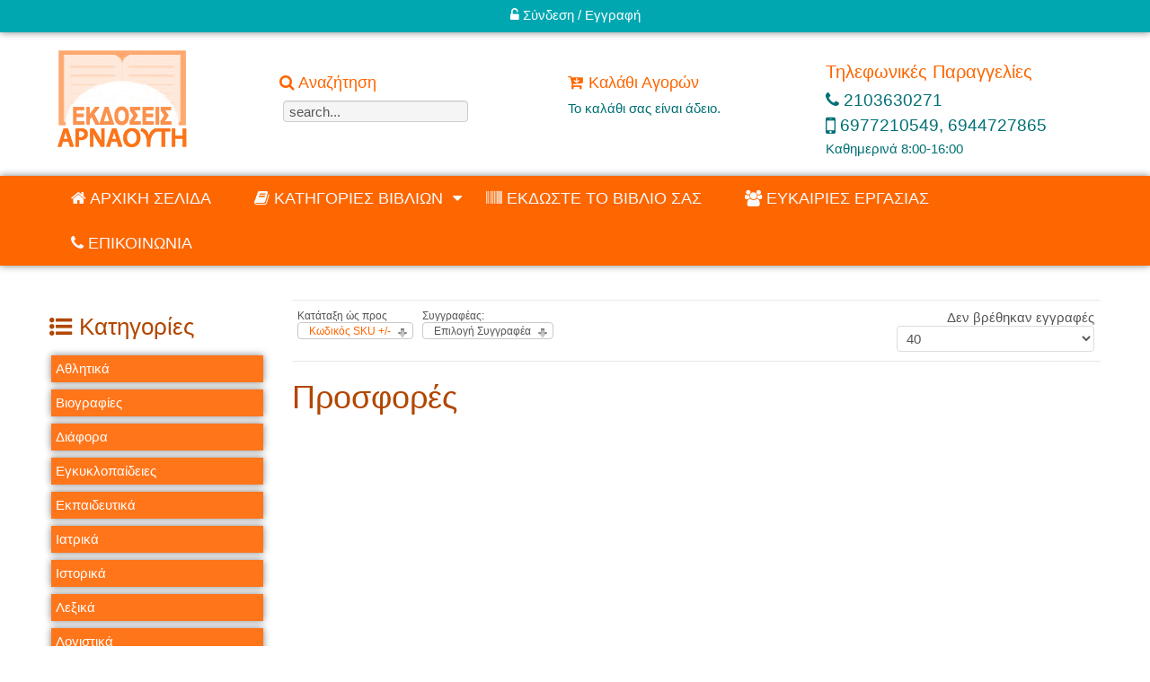

--- FILE ---
content_type: text/html; charset=utf-8
request_url: https://www.ekdoseis-arnaoutis.gr/prosfores
body_size: 7456
content:
<!DOCTYPE html>
<html xml:lang="el-gr" lang="el-gr"  dir="ltr" class="bootstrap2 itemid-188 com_virtuemart view-category top_menu_flexible">
<head>
  <base href="https://www.ekdoseis-arnaoutis.gr/prosfores" />
  <meta http-equiv="content-type" content="text/html; charset=utf-8" />
  <meta name="keywords" content="Βιβλιοπωλείο, Ηλεκτρονικό Βιβλιοπωλείο, Εκδόσεις, Εκτυπώσεις, Βιβλιοδεσίες, Γραφικές Τέχνες" />
  <meta name="title" content="Προσφορές" />
  <meta name="viewport" content="width=device-width, initial-scale=1.0, maximum-scale=1.0, user-scalable=no" />
  <meta name="description" content="Εκδόσεις Αρναούτης - Ηλεκτρονικό Βιβλιοπωλείο" />
  <title>Προσφορές</title>
  <link href="/prosfores/manufacturer/" rel="canonical" />
  <link href="/templates/eximium/favicon.ico" rel="shortcut icon" type="image/vnd.microsoft.icon" />
  <link rel="stylesheet" href="/components/com_virtuemart/assets/css/vm-ltr-common.css?vmver=8847" type="text/css" />
  <link rel="stylesheet" href="/components/com_virtuemart/assets/css/vm-ltr-site.css?vmver=8847" type="text/css" />
  <link rel="stylesheet" href="/components/com_virtuemart/assets/css/vm-ltr-reviews.css?vmver=8847" type="text/css" />
  <link rel="stylesheet" href="/plugins/system/yjsg/assets/css/font-awesome.min.css" type="text/css" />
  <link rel="stylesheet" href="/templates/eximium/css_compiled/bootstrap-blue.css" type="text/css" />
  <link rel="stylesheet" href="/plugins/system/yjsg/assets/css/template.css" type="text/css" />
  <link rel="stylesheet" href="/plugins/system/yjsg/assets/css/yjsgmenus.css" type="text/css" />
  <link rel="stylesheet" href="/templates/eximium/css/layout.css" type="text/css" />
  <link rel="stylesheet" href="/templates/eximium/css/blue.css" type="text/css" />
  <link rel="stylesheet" href="/plugins/system/yjsg/assets/css/yjresponsive.css" type="text/css" />
  <link rel="stylesheet" href="/templates/eximium/css/custom_responsive.css" type="text/css" />
  <link rel="stylesheet" href="/templates/eximium/css/fontfacekits/Roboto Condensed/stylesheet.css" type="text/css" />
  <link rel="stylesheet" href="/templates/eximium/css/custom.css" type="text/css" />
  <style type="text/css">
ul.yjsgmenu div.ulholder ul.group_133{width:1170px}body{font-size:14px;}#logo,#logoholder{width:161px;height:112px;}.yjsgsitew{width:1200px;}#midblock{width:77.5%;}#leftblock{width:22.5%;}{width:22.5%;}#logo{background: url(https://www.ekdoseis-arnaoutis.gr/images/logo3.jpg)  no-repeat 0px 0px; !important;}ul.yjsgmenu div.ulholder ul{width:220px;}ul.yjsgmenu ul div.ulholder{left:100%;}ul.yjsgmenu ul.level1,ul.yjsgmenu.megadropline ul.level2{margin-top:0px;}ul.yjsgmenu ul ul {margin-left:0px;}
.yjsgrtl ul.yjsgmenu ul ul {margin-right:0px;}a,.highlight,[class*='facolor'].fa:before,#features-tabs .yjsgShortcodeTabs li.active a,.eximium-list li a:hover,.yjsgmenu li a:hover{color:#fe6600;}.yjsg1,.eximium-intro .fa-border,#features-tabs .yjsgShortcodeTabs li a,[class*='yjsg-button-color']{background:#fe6600;}::selection{background:#fe6600;}::-moz-selection{background:#fe6600;}.eximium-intro .fa-border:after{border-color:#fe6600 transparent;}#features-tabs .yjsgShortcodeTabs{border-color:#fe6600;}a:focus,a:hover,.yjsg1 a:hover{color:#b24700;}[class*='yjsg-button-color']:hover{background:#cb5200;}[class*='yjsg-button-color']{background:#fe6600;}[class*='yjsg-button-color']:hover{background:#e55c00;}#typosticky.yjsg-sticky.fixed{max-width:1200px;margin:0 auto;padding:15px;}.yjsg-sub-heading,.yjsg-sticky-menu a.active-scroll,[data-sticky-block] a.active-scroll:before{border-color:#fe6600;}[class*='facolor'].fa:before{color:#fe6600;}#top1.yjsgxhtml{width:100.00%;}#header1.yjsgxhtml{width:33.33%;}#header2.yjsgxhtml{width:33.33%;}#header3.yjsgxhtml{width:33.33%;}#user11.yjsgxhtml{width:100.00%;}#user21.yjsgxhtml{width:25.00%;}#user22.yjsgxhtml{width:25.00%;}#user23.yjsgxhtml{width:25.00%;}#user24.yjsgxhtml{width:25.00%;}
  </style>
  <script src="/media/jui/js/jquery.min.js" type="text/javascript"></script>
  <script src="/media/jui/js/jquery-noconflict.js" type="text/javascript"></script>
  <script src="/media/jui/js/jquery-migrate.min.js" type="text/javascript"></script>
  <script src="/media/system/js/mootools-core.js" type="text/javascript"></script>
  <script src="/media/system/js/core.js" type="text/javascript"></script>
  <script src="/media/system/js/mootools-more.js" type="text/javascript"></script>
  <script src="/plugins/system/yjsg/assets/src/yjsg.jquicustom.min.js" type="text/javascript"></script>
  <script src="/plugins/system/yjsg/assets/bootstrap2/js/bootstrap.min.js" type="text/javascript"></script>
  <script src="/plugins/system/yjsg/assets/src/yjsg.responsive.js" type="text/javascript"></script>
  <script src="/plugins/system/yjsg/assets/src/yjsg.site.plugins.js" type="text/javascript"></script>
  <script src="/plugins/system/yjsg/assets/src/yjsg.site.js" type="text/javascript"></script>
  <script src="/plugins/system/yjsg/assets/src/magnific/yjsg.magnific.popup.min.js" type="text/javascript"></script>
  <script src="/components/com_virtuemart/assets/js/jquery-ui.min.js?vmver=8847" type="text/javascript"></script>
  <script src="/components/com_virtuemart/assets/js/jquery.ui.autocomplete.html.js?vmver=8847" type="text/javascript"></script>
  <script src="/components/com_virtuemart/assets/js/jquery.noconflict.js?vmver=8847" type="text/javascript" async="async"></script>
  <script src="/components/com_virtuemart/assets/js/vmsite.js?vmver=8847" type="text/javascript"></script>
  <script type="text/javascript">

//<![CDATA[
jQuery(document).ready(function() {
		jQuery('#VMmenu32_66734 li.VmClose ul').hide();
		jQuery('#VMmenu32_66734 li .VmArrowdown').click(
		function() {

			if (jQuery(this).parent().next('ul').is(':hidden')) {
				jQuery('#VMmenu32_66734 ul:visible').delay(500).slideUp(500,'linear').parents('li').addClass('VmClose').removeClass('VmOpen');
				jQuery(this).parent().next('ul').slideDown(500,'linear');
				jQuery(this).parents('li').addClass('VmOpen').removeClass('VmClose');
			}
		});
	});
//]]>

  </script>
  <link rel="apple-touch-icon" sizes="57x57" href="/templates/eximium/images/system/appleicons/apple-icon-57x57.png" />
  <link rel="apple-touch-icon" sizes="72x72" href="/templates/eximium/images/system/appleicons/apple-icon-72x72.png" />
  <link rel="apple-touch-icon" sizes="114x114" href="/templates/eximium/images/system/appleicons/apple-icon-114x114.png" />
  <link rel="apple-touch-icon" sizes="144x144" href="/templates/eximium/images/system/appleicons/apple-icon-144x144.png" />
</head>
<body id="stylef12" class="yjsgbody style_blue yjsgbr-chrome">
	<div id="centertop" class="centered yjsgsitew">
		<div id="yjsg1" class="yjsg_grid"><div id="top1" class="yjsgxhtml only_mod"><div class="yjsquare modid104"><div class="yjsquare_in"><div class="topwhite" style="color: #ffffff; margin-bottom: -24px;">
<table border="0" style="width: 100%; max-width: 1200px;" cellspacing="4" cellpadding="4" align="center">
<tbody>
<tr>
<td colspan="2" style="width: 50%;">
<p style="margin-left: 0px; text-align: center;"><em class="fa fa-unlock-alt"></em> <a href="/login"> Σύνδεση</a> / <a href="/registration/edit">Εγγραφή</a></p>
</td>
</tr>
</tbody>
</table>
</div></div></div></div></div>		 <!--header-->
<div id="header" class="inside-container">
     <div id="logoholder">
		<div id="logo">
		 		  <a href="https://www.ekdoseis-arnaoutis.gr/"></a>
		  		</div>
	</div>
    <!-- end logo -->
   <div id="yjsgheadergrid" class="yjsg_grid yjsgheadergw"><div id="header1" class="yjsgxhtml first_mod"><div class="yjsquare modid97"><div class="yjsquare_in"><p style="margin-left: 65px;">&nbsp;</p>
<h4 style="margin-left: 65px; font-size: 18px;"><i class="fa fa-search"></i> Αναζήτηση</h4>
<!-- START: Modules Anywhere --><!--BEGIN Search Box -->
<form action="/prosfores/search" method="get">
<div class="search">
<input name="keyword" id="mod_virtuemart_search" maxlength="20" alt="Αναζήτηση" class="inputbox" type="text" size="20" value="search..."  onblur="if(this.value=='') this.value='search...';" onfocus="if(this.value=='search...') this.value='';" /></div>
		<input type="hidden" name="limitstart" value="0" />
		<input type="hidden" name="option" value="com_virtuemart" />
		<input type="hidden" name="view" value="category" />
		<input type="hidden" name="virtuemart_category_id" value="0"/>

	  </form>

<!-- End Search Box --><!-- END: Modules Anywhere --></div></div></div><div id="header2" class="yjsgxhtml"><div class="yjsquare modid99"><div class="yjsquare_in"><p style="margin-left: 50px;">&nbsp;</p>
<h4 style="margin-left: 50px; font-size: 18px;"><i class="fa fa-cart-arrow-down"></i> Καλάθι Αγορών</h4>
<!-- START: Modules Anywhere --><!-- Virtuemart 2 Ajax Card -->
<div class="vmCartModule " id="vmCartModule">
	<div id="hiddencontainer" style=" display: none; ">
		<div class="vmcontainer">
			<div class="product_row">
				<span class="quantity"></span>&nbsp;x&nbsp;<span class="product_name"></span>

							<div class="subtotal_with_tax" style="float: right;"></div>
						<div class="customProductData"></div><br>
			</div>
		</div>
	</div>
	<div class="vm_cart_products">
		<div class="vmcontainer">

				</div>
	</div>

	<div class="total" style="float: right;">
			</div>

<div class="total_products">Το καλάθι σας είναι άδειο.</div>
<div class="show_cart">
	</div>
<div style="clear:both;"></div>
	<div class="payments-signin-button" ></div>
<noscript>
Παρακαλώ περιμένετε</noscript>
</div>

<script id="vm.CartModule.UpdateModule_js" type="text/javascript">//<![CDATA[ 
jQuery(document).ready(function(){
    jQuery("body").live("updateVirtueMartCartModule", function(e) {
        jQuery("#vmCartModule").updateVirtueMartCartModule();
    });
}); //]]>
</script><script id="updDynamicListeners_js" type="text/javascript">//<![CDATA[ 
jQuery(document).ready(function() { // GALT: Start listening for dynamic content update.
	// If template is aware of dynamic update and provided a variable let's
	// set-up the event listeners.
	if (Virtuemart.container)
		Virtuemart.updateDynamicUpdateListeners();

}); //]]>
</script><script id="updateChosen_js" type="text/javascript">//<![CDATA[ 
if (typeof Virtuemart === "undefined")
	var Virtuemart = {};
	Virtuemart.updateChosenDropdownLayout = function() {
		var vm2string = {editImage: 'edit image',select_all_text: 'Επιλογή όλων',select_some_options_text: 'Διαθέσιμο για όλους'};
		jQuery(function($) {
			jQuery(".vm-chzn-select").chosen({enable_select_all: true,select_all_text : vm2string.select_all_text,select_some_options_text:vm2string.select_some_options_text,disable_search_threshold: 5});
		});
	}
	Virtuemart.updateChosenDropdownLayout(); //]]>
</script><script id="vm.countryState_js" type="text/javascript"> //<![CDATA[
		jQuery( function($) {
			$("#virtuemart_country_id").vm2front("list",{dest : "#virtuemart_state_id",ids : "",prefiks : ""});
		});
//]]> </script><script id="vm.countryStateshipto__js" type="text/javascript"> //<![CDATA[
		jQuery( function($) {
			$("#shipto_virtuemart_country_id").vm2front("list",{dest : "#shipto_virtuemart_state_id",ids : "",prefiks : "shipto_"});
		});
//]]> </script><!-- END: Modules Anywhere --></div></div></div><div id="header3" class="yjsgxhtml last_mod lastModule"><div class="yjsquare modid95"><div class="yjsquare_in"><h4 style="font-size: 20px; padding-top: 4px;">Τηλεφωνικές Παραγγελίες</h4>
<p style="font-size: 19px; margin-bottom: 6px;"><em class="fa fa-phone"></em> 2103630271</p>
<p style="font-size: 19px; margin-bottom: 6px;"><em class="fa fa-mobile fa-lg"></em> 6977210549, 6944727865</p>
<p style="margin-bottom: 6px;">Καθημερινά 8:00-16:00</p></div></div></div></div></div>
  <!-- end header -->
	</div>
		<!--top menu-->
    <div id="topmenu_holder" class="yjsgmega">
      <div class="yjsg-menu top_menu yjsgsitew inside-container">
          <div id="horiznav" class="horiznav"><ul class="yjsgmenu megadropdown">
	<li class="item101 level0 first"><span class="mymarg"><a class="yjanchor  first" href="/"><span class="yjm_has_none"><span class="yjm_title"><i class="fa fa-home"></i> ΑΡΧΙΚΗ ΣΕΛΙΔΑ</span></span></a></span></li><li class="haschild item172 level0"><span class="child"><a class="yjanchor " href="#"><span class="yjm_has_none"><span class="yjm_title"><i class="fa fa-book"></i> ΚΑΤΗΓΟΡΙΕΣ ΒΙΒΛΙΩΝ</span></span></a></span><div class="ulholder level1 nogroup"><ul class="subul_main level1 nogroup"><li class="item133 level1 first lilast has_module"><div class="yjanchor  firstlast yj_menu_module_holder" ><div class="yjm_module"><div class="yjsquare modid111"><div class="yjsquare_in"><div class="categoriesmegamenu">
<h4 class="categoriesmegamenu"><a href="/logistika/manufacturer/?categorylayout=0&amp;showcategory=1&amp;showproducts=1&amp;productsublayout=0"><img src="/images/stories/virtuemart/category/oikonomika.jpg" alt="oikonomika" style="vertical-align: middle;" /></a><br /><a href="/logistika/manufacturer/?categorylayout=0&amp;showcategory=1&amp;showproducts=1&amp;productsublayout=0">Λογιστικά</a></h4>
</div>
<div class="categoriesmegamenu">
<h4 class="categoriesmegamenu"><a href="/panepistimiaka/manufacturer/?categorylayout=0&amp;showcategory=1&amp;showproducts=1&amp;productsublayout=0"><img src="/images/stories/virtuemart/category/panepistimiaka.jpg" alt="panepistimiaka" style="vertical-align: middle;" /></a><br /><a href="/panepistimiaka/manufacturer/?categorylayout=0&amp;showcategory=1&amp;showproducts=1&amp;productsublayout=0">Πανεπιστημιακά</a></h4>
</div>
<div class="categoriesmegamenu">
<h4 class="categoriesmegamenu"><a href="/logotexnia-poiisi/manufacturer/?categorylayout=0&amp;showcategory=1&amp;showproducts=1&amp;productsublayout=0"><img src="/images/stories/virtuemart/category/logotexnia-poiisi.jpg" alt="logotexnia-poiisi" style="vertical-align: middle;" /></a><br /><a href="/logotexnia-poiisi/manufacturer/?categorylayout=0&amp;showcategory=1&amp;showproducts=1&amp;productsublayout=0">Λογοτεχνία-Ποίηση</a></h4>
</div>
<div class="categoriesmegamenu">
<h4 class="categoriesmegamenu"><a href="/istorika/manufacturer/?categorylayout=0&amp;showcategory=1&amp;showproducts=1&amp;productsublayout=0"><img src="/images/stories/virtuemart/category/istorika.jpg" alt="istorika" style="vertical-align: middle;" /></a><br /><a href="/istorika/manufacturer/?categorylayout=0&amp;showcategory=1&amp;showproducts=1&amp;productsublayout=0">Ιστορικά</a></h4>
</div>
<div class="categoriesmegamenu">
<h4 class="categoriesmegamenu"><a href="/iatrika/manufacturer/?categorylayout=0&amp;showcategory=1&amp;showproducts=1&amp;productsublayout=0"><img src="/images/stories/virtuemart/category/iatrika.jpg" alt="iatrika" style="vertical-align: middle;" /></a><br /><a href="/iatrika/manufacturer/?categorylayout=0&amp;showcategory=1&amp;showproducts=1&amp;productsublayout=0">Ιατρικά</a></h4>
</div>
<div class="categoriesmegamenu">
<h4 class="categoriesmegamenu"><a href="/psifiaka/manufacturer/?categorylayout=0&amp;showcategory=1&amp;showproducts=1&amp;productsublayout=0"><img src="/images/stories/virtuemart/category/psifiaka.jpg" alt="psifiaka" style="vertical-align: middle;" /></a><br /><a href="/psifiaka/manufacturer/?categorylayout=0&amp;showcategory=1&amp;showproducts=1&amp;productsublayout=0">Ψηφιακά</a></h4>
</div>
<div class="categoriesmegamenu">
<h4 class="categoriesmegamenu"><a href="/psyxologias/manufacturer/?categorylayout=0&amp;showcategory=1&amp;showproducts=1&amp;productsublayout=0"><img src="/images/stories/virtuemart/category/psyxologias.jpg" alt="psyxologias" style="vertical-align: middle;" /></a><br /><a href="/psyxologias/manufacturer/?categorylayout=0&amp;showcategory=1&amp;showproducts=1&amp;productsublayout=0">Ψυχολογίας</a></h4>
</div>
<div class="categoriesmegamenu">
<h4 class="categoriesmegamenu"><a href="/parapsyxologias/manufacturer/?categorylayout=0&amp;showcategory=1&amp;showproducts=1&amp;productsublayout=0"><img src="/images/stories/virtuemart/category/parapsyxologias.jpg" alt="parapsyxologias" style="vertical-align: middle;" /></a><br /><a href="/parapsyxologias/manufacturer/?categorylayout=0&amp;showcategory=1&amp;showproducts=1&amp;productsublayout=0">Παραψυχολογίας</a></h4>
</div>
<div class="categoriesmegamenu">
<h4 class="categoriesmegamenu"><a href="/nomika/manufacturer/?categorylayout=0&amp;showcategory=1&amp;showproducts=1&amp;productsublayout=0"><img src="/images/stories/virtuemart/category/nomika.jpg" alt="nomika" style="vertical-align: middle;" /></a><br /><a href="/nomika/manufacturer/?categorylayout=0&amp;showcategory=1&amp;showproducts=1&amp;productsublayout=0">Νομικά</a></h4>
</div>
<div class="categoriesmegamenu">
<h4 class="categoriesmegamenu"><a href="/egkyklopaideies/manufacturer/?categorylayout=0&amp;showcategory=1&amp;showproducts=1&amp;productsublayout=0"><img src="/images/stories/virtuemart/category/egkyklopaideies.jpg" alt="egkyklopaideies" style="vertical-align: middle;" /></a><br /><a href="/egkyklopaideies/manufacturer/?categorylayout=0&amp;showcategory=1&amp;showproducts=1&amp;productsublayout=0">Εγκυκλοπαίδειες</a></h4>
</div>
<div class="categoriesmegamenu">
<h4 class="categoriesmegamenu"><a href="/paidika/manufacturer/?categorylayout=0&amp;showcategory=1&amp;showproducts=1&amp;productsublayout=0"><img src="/images/stories/virtuemart/category/paidika.jpg" alt="paidika" style="vertical-align: middle;" /></a><br /><a href="/paidika/manufacturer/?categorylayout=0&amp;showcategory=1&amp;showproducts=1&amp;productsublayout=0">Παιδικά</a></h4>
</div>
<div class="categoriesmegamenu">
<h4 class="categoriesmegamenu"><a href="/lexika/manufacturer/?categorylayout=0&amp;showcategory=1&amp;showproducts=1&amp;productsublayout=0"><img src="/images/stories/virtuemart/category/lexika.jpg" alt="lexika" style="vertical-align: middle;" /></a><br /><a href="/lexika/manufacturer/?categorylayout=0&amp;showcategory=1&amp;showproducts=1&amp;productsublayout=0">Λεξικά</a></h4>
</div>
<div class="categoriesmegamenu">
<h4 class="categoriesmegamenu"><a href="/texnika/manufacturer/?categorylayout=0&amp;showcategory=1&amp;showproducts=1&amp;productsublayout=0"><img src="/images/stories/virtuemart/category/texnika.jpg" alt="texnika" style="vertical-align: middle;" /></a><br /><a href="/texnika/manufacturer/?categorylayout=0&amp;showcategory=1&amp;showproducts=1&amp;productsublayout=0">Τεχνικά</a></h4>
</div>
<div class="categoriesmegamenu">
<h4 class="categoriesmegamenu"><a href="/ekpaideutika/manufacturer/?categorylayout=0&amp;showcategory=1&amp;showproducts=1&amp;productsublayout=0"><img src="/images/stories/virtuemart/category/ekpaideutika.jpg" alt="ekpaideutika" style="vertical-align: middle;" /></a><br /><a href="/ekpaideutika/manufacturer/?categorylayout=0&amp;showcategory=1&amp;showproducts=1&amp;productsublayout=0">Εκπαιδευτικά</a></h4>
</div>
<div class="categoriesmegamenu">
<h4 class="categoriesmegamenu"><a href="/viografies/manufacturer/?categorylayout=0&amp;showcategory=1&amp;showproducts=1&amp;productsublayout=0"><img src="/images/stories/virtuemart/category/viografies.jpg" alt="viografies" style="vertical-align: middle;" /></a><br /><a href="/viografies/manufacturer/?categorylayout=0&amp;showcategory=1&amp;showproducts=1&amp;productsublayout=0">Βιογραφίες</a></h4>
</div>
<div class="categoriesmegamenu">
<h4 class="categoriesmegamenu"><a href="/athlitika/manufacturer/?categorylayout=0&amp;showcategory=1&amp;showproducts=1&amp;productsublayout=0"><img src="/images/stories/virtuemart/category/athlitika.jpg" alt="athlitika" style="vertical-align: middle;" /></a><br /><a href="/athlitika/manufacturer/?categorylayout=0&amp;showcategory=1&amp;showproducts=1&amp;productsublayout=0">Αθλητικά</a></h4>
</div>
<div class="categoriesmegamenu">
<h4 class="categoriesmegamenu"><a href="/diafora/manufacturer/?categorylayout=0&amp;showcategory=1&amp;showproducts=1&amp;productsublayout=0"><img src="/images/stories/virtuemart/category/diafora.jpg" alt="diafora" style="vertical-align: middle;" /></a><br /><a href="/diafora/manufacturer/?categorylayout=0&amp;showcategory=1&amp;showproducts=1&amp;productsublayout=0">Διάφορα</a></h4>
</div>
<div class="categoriesmegamenu">
<h4 class="categoriesmegamenu"><a href="/prosfores/manufacturer/?categorylayout=0&amp;showcategory=1&amp;showproducts=1&amp;productsublayout=0"><img src="/images/stories/virtuemart/category/prosfores.jpg" alt="prosfores" style="vertical-align: middle;" /></a><br /><a href="/prosfores/manufacturer/?categorylayout=0&amp;showcategory=1&amp;showproducts=1&amp;productsublayout=0">Προσφορές</a></h4>
</div>
<div class="categoriesmegamenu">
<h4 class="categoriesmegamenu"><a href="/syllektika/manufacturer/?categorylayout=0&amp;showcategory=1&amp;showproducts=1&amp;productsublayout=0"><img src="/images/stories/virtuemart/category/syllektika.jpg" alt="syllektika" style="vertical-align: middle;" /></a><br /><a href="/syllektika/manufacturer/?categorylayout=0&amp;showcategory=1&amp;showproducts=1&amp;productsublayout=0">Συλλεκτικά</a></h4>
</div></div></div></div></div></li></ul></div></li><li class="item130 level0"><span class="mymarg"><a class="yjanchor " href="/ekdoste-to-biblio-sas"><span class="yjm_has_none"><span class="yjm_title"><i class="fa fa-barcode"></i> ΕΚΔΩΣΤΕ ΤΟ ΒΙΒΛΙΟ ΣΑΣ</span></span></a></span></li><li class="item129 level0"><span class="mymarg"><a class="yjanchor " href="/eukaireies-ergasias"><span class="yjm_has_none"><span class="yjm_title"><i class="fa fa-users"></i> ΕΥΚΑΙΡΙΕΣ ΕΡΓΑΣΙΑΣ</span></span></a></span></li><li class="item132 level0"><span class="mymarg"><a class="yjanchor " href="/epikoinonia"><span class="yjm_has_none"><span class="yjm_title"><i class="fa fa-phone"></i> ΕΠΙΚΟΙΝΩΝΙΑ</span></span></a></span></li></ul></div>
      </div>
  </div>
  <!-- end top menu -->
							<!-- end centartop-->
	<div id="centerbottom" class="centered yjsgsitew">
		<!--MAIN LAYOUT HOLDER -->
<div id="holder" class="holders">
	<!-- messages -->
	<div class="yjsg-system-msg inside-container">
		
	</div>
	<!-- end messages -->
		<!-- left block -->
	<div id="leftblock" class="sidebars">
		<div class="inside-container">
			<div class="yjsquare modid93"><div class="h2_holder"><h3 class="module_title"><span class="fa fa-list-ul"></span> Κατηγορίες</h3></div><div class="yjsquare_in">
<ul class="VMmenu" id="VMmenu32_66734" >

<li class="VmClose">
	<div>
		<a href="/athlitika" >Αθλητικά</a>	</div>
</li>

<li class="VmClose">
	<div>
		<a href="/viografies" >Βιογραφίες</a>	</div>
</li>

<li class="VmClose">
	<div>
		<a href="/diafora" >Διάφορα</a>	</div>
</li>

<li class="VmClose">
	<div>
		<a href="/egkyklopaideies" >Εγκυκλοπαίδειες</a>	</div>
</li>

<li class="VmClose">
	<div>
		<a href="/ekpaideutika" >Εκπαιδευτικά</a>	</div>
</li>

<li class="VmClose">
	<div>
		<a href="/iatrika" >Ιατρικά</a>	</div>
</li>

<li class="VmClose">
	<div>
		<a href="/istorika" >Ιστορικά</a>	</div>
</li>

<li class="VmClose">
	<div>
		<a href="/lexika" >Λεξικά</a>	</div>
</li>

<li class="VmClose">
	<div>
		<a href="/logistika" >Λογιστικά</a>	</div>
</li>

<li class="VmClose">
	<div>
		<a href="/logotexnia-poiisi" >Λογοτεχνία / Ποίηση</a>	</div>
</li>

<li class="VmClose">
	<div>
		<a href="/nomika" >Νομικά</a>	</div>
</li>

<li class="VmClose">
	<div>
		<a href="/paidika" >Παιδικά</a>	</div>
</li>

<li class="VmClose">
	<div>
		<a href="/panepistimiaka" >Πανεπιστημιακά</a>	</div>
</li>

<li class="VmClose">
	<div>
		<a href="/parapsyxologias" >Παραψυχολογίας</a>	</div>
</li>

<li class="VmOpen">
	<div>
		<a href="/prosfores" >Προσφορές</a>	</div>
</li>

<li class="VmClose">
	<div>
		<a href="/syllektika" >Συλλεκτικά</a>	</div>
</li>

<li class="VmClose">
	<div>
		<a href="/texnika" >Τεχνικά</a>	</div>
</li>

<li class="VmClose">
	<div>
		<a href="/psifiaka" >Ψηφιακά</a>	</div>
</li>

<li class="VmClose">
	<div>
		<a href="/psyxologias" >Ψυχολογίας</a>	</div>
</li>
</ul>
</div></div>
		</div>
	</div>
	<!-- end left block -->
			<!-- MID BLOCK -->
	<div id="midblock" class="sidebars sidebar-main">
									<!-- component -->
			<div class="inside-container">
				 <div class="category-view"> <div class="category_description">
	</div>
<div class="browse-view">

<div class="orderby-displaynumber">
	<div class="floatleft vm-order-list">
		<div class="orderlistcontainer"><div class="title">Κατάταξη ώς προς</div><div class="activeOrder"><a title=" +/-" href="/prosfores?dir=DESC&virtuemart_manufacturer_id=0">Κωδικός SKU  +/-</a></div><div class="orderlist"><div><a title="Τίτλος" href="/prosfores?virtuemart_manufacturer_id=0&orderby=product_name">Τίτλος</a></div><div><a title="Συγγραφέας" href="/prosfores?virtuemart_manufacturer_id=0&orderby=mf_name">Συγγραφέας</a></div><div><a title="Τιμή" href="/prosfores?virtuemart_manufacturer_id=0&orderby=product_price">Τιμή</a></div></div></div>		 <div class="orderlistcontainer"><div class="title">Συγγραφέας: </div><div class="activeOrder">Επιλογή Συγγραφέα</div></div><div class="clear"></div>	</div>
	<div class="vm-pagination vm-pagination-top">
				<span class="vm-page-counter"></span>
	</div>
	<div class="floatright display-number">
Δεν βρέθηκαν εγγραφές<br/><select name="" class="inputbox" size="1" onchange="window.top.location.href=this.options[this.selectedIndex].value">
	<option value="/prosfores?limit=20">20</option>
	<option value="/prosfores?limit=40" selected="selected">40</option>
	<option value="/prosfores?limit=80">80</option>
	<option value="/prosfores?limit=200">200</option>
</select>
</div>


	<div class="clear"></div>
</div> <!-- end of orderby-displaynumber -->

<h1>Προσφορές</h1>

	</div>

</div>

<!-- end browse-view --><script id="vm.hover_js" type="text/javascript">//<![CDATA[ 
jQuery(document).ready(function () {
	jQuery('.orderlistcontainer').hover(
		function() { jQuery(this).find('.orderlist').stop().show()},
		function() { jQuery(this).find('.orderlist').stop().hide()}
	)
}); //]]>
</script><script id="ajaxContent_js" type="text/javascript">//<![CDATA[ 
Virtuemart.container = jQuery('.category-view');
Virtuemart.containerSelector = '.category-view'; //]]>
</script>
			</div>
			<!-- end component -->
								<!-- end mid block inside-container -->
	</div>
	<!-- end mid block div -->
			</div>
<!-- end holder div -->
			</div>
	<!-- end centerbottom-->
	<div id="yjsg5" class="yjsg_grid yjsgsitew"><div id="user11" class="yjsgxhtml only_mod"><div class="yjsquare modid115"><div class="yjsquare_in"><div class="bannerbottom" style="background: #00A7B1; color: #ffffff; text-align: center; padding: 2px 0 10px 0; font-style: italic;">
<h2>Δωρεάν τα έξοδα αποστολής για παραγγελίες άνω των 30 EUR</h2>
<p>Ισχύει μόνο για λίγες ημέρες</p>
</div></div></div></div></div>		<div class="yjsg7_out yjsgouts"><div id="yjsg7" class="yjsg_grid yjsgsitew"><div id="user21" class="yjsgxhtml first_mod"><div class="yjsquare modid100"><div class="yjsquare_in"><h4>ΕΤΑΙΡΕΙΑ</h4>
<p><a href="/sxetika-me-mas">Σχετικά με μας</a></p>
<p><a href="/tropoi-pliromis">Τρόποι Πληρωμής</a></p>
<p><a href="/tropoi-apostolis">Τρόποι Αποστολής</a></p>
<p><a href="/oroi-xrisis">Όροι Χρήσης</a></p></div></div></div><div id="user22" class="yjsgxhtml"><div class="yjsquare modid101"><div class="yjsquare_in"><h4>ΣΤΟΙΧΕΙΑ ΕΠΙΚΟΙΝΩΝΙΑΣ</h4>
<!--<p><span class="fa fa-map-marker"></span> &nbsp; Χαρίλαου Τρικούπη 42, 10680 Αθήνα</p> -->
<p><span class="fa fa-phone fa"></span> &nbsp;210-3630271 (30 γραμμές)</p>
<p><span class="fa fa-mobile fa-lg"></span> <span style="margin-left: 7px;">6977-210549, 6944-727865</span></p>
<p><span class="fa fa-envelope"></span> info@ekdoseis-arnaoutis.gr</p></div></div></div><div id="user23" class="yjsgxhtml yjsgclearrow"><div class="yjsquare modid103"><div class="yjsquare_in"><h4>ΩΡΑΡΙΟ ΛΕΙΤΟΥΡΓΙΑΣ</h4>
<p>Δευτέρα - Παρασκευή<br />8:00 - 16:00</p>
<h4>ΔΕΚΤΕΣ ΟΛΕΣ ΟΙ ΠΙΣΤΩΤΙΚΕΣ ΚΑΡΤΕΣ ΚΑΙ ΜΕ ΑΤΟΚΕΣ ΔΟΣΕΙΣ</h4>
<p><img src="/images/payments.png" alt="payments" width="200" height="50" /></p></div></div></div><div id="user24" class="yjsgxhtml lastModule"><div class="yjsquare modid112"><div class="yjsquare_in"><h4>ΒΡΕΙΤΕ ΜΑΣ ΣΤΑ ΚΟΙΝΩΝΙΚΑ ΔΙΚΤΥΑ</h4>
<p><a href="https://www.facebook.com/EkdoseisArnaoutis" target="_blank"><span class="fa fa-facebook-square fa-2x"></span></a>&nbsp;<a href="https://plus.google.com/100518958696528235464/posts" target="_blank"><span class="fa fa-google-plus-square fa-2x"></span></a></p>
</div></div></div></div></div>	<div class="footer_out yjsgouts">
	<!-- footer -->
<div id="footer" class="inside-container yjsgsitew">
  <div id="youjoomla">
            <div id="footmod">
            <div style="color: #ffffff; margin: 0px;">
<table border="0" style="width: 100%; max-width: 1200px;" cellspacing="4" cellpadding="4" align="center">
<tbody>
<tr>
<td style="width: 50%;">
<p>Copyright © 2021 ekdoseis-arnaoutis.gr | All rights reserved</p>
</td>
<td style="text-align: right; padding-right: 0px;">
<p><a href="http://www.sites4all.gr/" target="_blank">Developed by &nbsp;<img src="/images/s4a-white-3.png" alt="Sites4all.gr" width="65" height="13" style="vertical-align: middle; margin-bottom: 3px;" />&nbsp;Sites4all.gr</a></p>
</td>
</tr>
</tbody>
</table>
</div>
        </div>
	    	<div id="cp">
		<div class="yjsgcp">Copyright &copy; <span>Εκδόσεις Αρναούτης</span> 2026 All rights reserved. <a href="http://www.youjoomla.com" title="Joomla Templates Club">Custom Design by Youjoomla.com </a></div>			       </div>
  </div>
</div>
<!-- end footer -->
	<script type="text/javascript"> var logo_w = '161'; var site_w = '1200'; var site_f = '14px'; var sp='https://www.ekdoseis-arnaoutis.gr/'; var tp ='eximium'; var compileme =0; var fontc ='eximium_35041439254507'; var bootstrapv='bootstrap2'; var yver='3'; var yjsglegacy='0'; var yjsgrtl='2'; var menuanimation='fade';var menuanimationspeed=300; var _gaq = _gaq || []; _gaq.push(['_setAccount', 'UA-68778689-1']); _gaq.push(['_trackPageview']); (function() { var ga = document.createElement('script'); ga.type = 'text/javascript'; ga.async = true; ga.src = ('https:' == document.location.protocol ? 'https://ssl' : 'http://www') + '.google-analytics.com/ga.js'; var s = document.getElementsByTagName('script')[0]; s.parentNode.insertBefore(ga, s); })(); </script>
	</div>
		<div id="mmenu_holder">
  <span class="yjmm_select" id="yjmm_selectid">Προσφορές</span>
  <select id="mmenu" class="yjstyled">
            <option value="/">&nbsp;ΑΡΧΙΚΗ ΣΕΛΙΔΑ</option>
            <option value="#">&nbsp;ΚΑΤΗΓΟΡΙΕΣ ΒΙΒΛΙΩΝ</option>
            <option value="/categories/subcategories">&nbsp;--Υποκατηγορίες Βιβλίων</option>
            <option value="/ekdoste-to-biblio-sas">&nbsp;ΕΚΔΩΣΤΕ ΤΟ ΒΙΒΛΙΟ ΣΑΣ</option>
            <option value="/eukaireies-ergasias">&nbsp;ΕΥΚΑΙΡΙΕΣ ΕΡΓΑΣΙΑΣ</option>
            <option value="/epikoinonia">&nbsp;ΕΠΙΚΟΙΝΩΝΙΑ</option>
        </select>
</div>		</body>
</html>

--- FILE ---
content_type: text/css
request_url: https://www.ekdoseis-arnaoutis.gr/plugins/system/yjsg/assets/css/template.css
body_size: 2866
content:
/**
 * @package      YJSG Framework
 * @copyright    Copyright(C) since 2007  Youjoomla.com. All Rights Reserved.
 * @author       YouJoomla
 * @license      http://www.gnu.org/licenses/gpl-2.0.html GNU/GPLv2 only
 * @websites     http://www.youjoomla.com | http://www.yjsimplegrid.com
 */
@import url("normalize.css");
@import url("yjsg_layout.css");
@import url("newsitems.css");
@import url("typo.css");
body {
	font-family: "Helvetica Neue", Helvetica, Arial, sans-serif;
	font-size: 14px;
	line-height:1.618;
	color: #333;
	background-color: #fff;
}
a,a:hover{
	text-decoration: none;
}
a:focus,
textarea:focus, 
input:focus,
button:focus,
select:focus{
    outline: none;
}
ul,ol{
	  padding-left:0;
	  list-style-position: inside; 
}
ul ul, ol ul { 
   padding-left: 15px; 
}
p{
	margin:0 0 10px 0;
}
/* headings */
h1,
h2,
h3,
h4,
h5,
h6 {
	font-family: inherit;
	font-weight: 500;
	line-height: 1.1;
	color: inherit;
}

h1 {font-size: 36px;}
h2 {font-size: 30px;}
h3 {font-size: 24px;}
h4 {font-size: 18px;}
h5 {font-size: 14px;}
h6 {font-size: 12px;}

h1,h2,h3 {
	margin-top: 20px;
	margin-bottom: 10px;
}
h4,h5,h6 {
	margin-top: 10px;
	margin-bottom: 10px;
}
/* h small */
h1 small,
h2 small,
h3 small,
h4 small,
h5 small,
h6 small{
	font-weight: normal;
	line-height: 1;
	color: #999999;
}
h1 small,
h2 small,
h3 small {
	font-size: 65%;
}
h4 small,
h5 small,
h6 small {
	font-size: 75%;
}

ul,
ol {
  margin-top: 0;
  margin-bottom: 10px;
}
ul ul,
ol ul,
ul ol,
ol ol {
  margin-bottom: 0;
}

/* css font family */
#stylef1 {
	font-family:"Bookman Old Style", serif;
}
#stylef2 {
	font-family: "Palatino Linotype", "Book Antiqua", Palatino, serif;
}
#stylef3 {
	font-family: "Times New Roman", Times, serif;
}
#stylef4 {
	font-family:"Century Gothic", sans-serif;
}
#stylef5 {
	font-family:"Lucida Grande", sans-serif;
}
#stylef6 {
	font-family: "Helvetica Neue", Helvetica, Arial, sans-serif;
}
#stylef7 {
	font-family: Tahoma, Geneva, sans-serif;
}
#stylef8 {
	font-family: Verdana, Geneva, sans-serif;
}
#stylef9 {
	font-family: "Copperplate Gothic Light", sans-serif;
}
#stylef10 {
	font-family:"Lucida Console", Monaco, monospace;
}
#stylef11 {
	font-family: "Gill Sans MT", sans-serif;
}
#stylef12 {
	font-family: "Trebuchet MS", Helvetica, sans-serif;
}
#stylef13 {
	font-family: "Courier New", Courier, monospace;
}
#stylef14 {
	font-family: Cambria, serif;
}
#stylef15 {
	font-family: Georgia, Serif;
}
/* form elements */
.yjsg-form,.yjsg-form *{
  -webkit-box-sizing: border-box;
     -moz-box-sizing: border-box;
          box-sizing: border-box;
}
.yjsg-form-element, 
.yjsg-form-element .inputbox,
.yjsg-form select{
	background: #fff;
	border: 1px solid #dcdcdc;
}
fieldset {
	padding: 0;
	margin: 0;
	border: 0;
	min-width: 0;
}
legend {
	display: block;
	width: 100%;
	padding: 0;
	margin-bottom: 20px;
	font-size: 21px;
	line-height: inherit;
	color: #333333;
	border: 0;
	border-bottom: 1px solid #e5e5e5;
}
.yjsg-element-holder input,
.yjsg-element-holder select,
.yjsg-element-holder textarea,
.yjsg-form .yjsg-form-element,
.yjsg-form .yjsg-form-prepend,
.yjsg-form .yjsg-form-append,
.yjsg-form .inputbox,
button,
.button {
	font-size:100%;
	display: block;
	margin-bottom:10px;
	width: 100%;
	height:34px;
	padding:6px 12px;
	color: #555555;
	line-height: 1.42857143;
	background-color: #ffffff;
	background-image: none;
	vertical-align: middle;
}
button,
.button {
	display: inline-block;
	border:1px solid transparent;
	cursor: pointer;
	text-align:center;
	width: auto;
}
input[type="file"],
input[type="image"],
input[type="submit"],
input[type="reset"],
input[type="button"],
input[type="radio"],
input[type="checkbox"] {
	width: auto;
}
input[type=radio],
input[type=checkbox] {
	display:inline-block;
	margin-top:0;
	line-height: normal;
	vertical-align: middle;
}
textarea,
select[multiple],
select[size],
.yjsg-form textarea.yjsg-form-element,
.yjsg-form select[multiple].yjsg-form-element,
.yjsg-form select[size].yjsg-form-element,
.yjsg-form select[multiple],
.yjsg-form select[size] {
	height:auto;
}
input[type="radio"] + label,
label.checkbox-label,
label.radiobtn,
label.radio,
select,
button,
input[type="button"],
input[type="reset"],
input[type="submit"],
input[type="radio"],
input[type="checkbox"],
#jform_contact_email_copy-lbl {
	cursor: pointer;
}
.yjsg-form-fieldset {
	display:block;
}
/* inline form elements */
.yjsg-form-group,
.yjsg-form-group-inline,
.yjsg-element-holder {
	display:block;
	margin-bottom:10px;
}
.yjsg-form-group-inline .yjsg-element-holder {
	display: inline-block;
	margin-bottom: 0;
	vertical-align: middle;
}
.yjsg-form-group-inline input[type="radio"],
.yjsg-form-group-inline input[type="checkbox"] {
	display:inline-block;
}
.yjsg-form-group > label {
	display:block;
	margin-bottom:10px;
}
.yjsg-form-group-inline label {
	display:inline-block;
	min-height: 20px;
	margin-top: 10px;
	margin-bottom: 10px;
	margin-right:15px;
	
}
.yjsg-edit-form .yjsg-form-group-inline label{
	min-width:170px;
}
.yjsg-element-holder fieldset label{
	min-width:5px;
}
.yjsg-form-fieldset:after,
.yjsg-form-group:after,
.yjsg-form-group-inline:after {
	display:table;
	content:"";
	clear:both;
}
.yjsg-form .yjsg-element-holder + .yjsg-element-holder{
	margin-left:5px;
}
/* prepend /append */
.yjsg-form-group-addon {
	position: relative;
	display: table;
	border-collapse: separate;
	margin-bottom:10px;
	width:100%;
}
.yjsg-form .yjsg-form-prepend + .yjsg-form-element {
	position: relative;
	z-index: 2;
	float: left;
	width: 100%;
	margin-bottom:0;
	margin-left:-1px;
	-webkit-border-top-left-radius: 0px;
	-webkit-border-bottom-left-radius: 0px;
	-moz-border-radius-topleft: 0px;
	-moz-border-radius-bottomleft: 0px;
	border-top-left-radius: 0px;
	border-bottom-left-radius: 0px;
}
.yjsg-form-group-addon .yjsg-form-element{
	margin-bottom:0;
	display:table-cell;
	width:auto;
}
.yjsg-form .yjsg-form-prepend,
.yjsg-form .yjsg-form-append {
	position: relative;
	left:auto;
	top:auto;
	right:auto;
	bottom:auto;
	overflow:hidden;
	z-index: 3;
	height:34px;
	width:34px;
	padding:6px 8px;
	margin-bottom:0;
	white-space: nowrap;
	color: #555;
	text-align: center;
	background-color: #eee;
	border: 1px solid #ccc;
	display: table-cell;
	-webkit-border-top-left-radius: 4px;
	-webkit-border-bottom-left-radius: 4px;
	-moz-border-radius-topleft: 4px;
	-moz-border-radius-bottomleft: 4px;
	border-top-left-radius: 4px;
	border-bottom-left-radius: 4px;
}
.yjsg-form .yjsg-form-append {
	right:5px;
	-webkit-border-top-right-radius: 4px;
	-webkit-border-bottom-right-radius: 4px;
	-moz-border-radius-topright: 4px;
	-moz-border-radius-bottomright: 4px;
	border-top-right-radius: 4px;
	border-bottom-right-radius: 4px;
	-webkit-border-top-left-radius: 0px;
	-webkit-border-bottom-left-radius: 0px;
	-moz-border-radius-topleft: 0px;
	-moz-border-radius-bottomleft: 0px;
	border-top-left-radius: 0px;
	border-bottom-left-radius: 0px;
}
.yjsg-form .yjsg-form-append + .yjsg-form-append{
	z-index:4;
	right:8px;
}
/* invalid form element */
.yjsg-form-element.invalid {
	border-color:red;
}
/* disabled */
fieldset[disabled],
input[readonly],
input.yjsg-form-element[readonly],
input[disabled],
select[disabled],
textarea[disabled] {
	cursor: not-allowed;
	background-color: #f5f5f5;
}

/* com_finder view-search */
.yjsg-form .com_finder_filter ul {
	margin:20px 0 0 0;
	padding:0;
	list-style:none;
	display:block;
}
.yjsg-form .com_finder_filter ul li{
	display:block;
}
.yjsg-form .com_finder_filter ul li:after,
.yjsg-form .com_finder_filter ul:after {
	display:table;
	content:"";
	clear:both;
}
.yjsg-form .com_finder_filter ul li label,
.yjsg-form .com_finder_filter ul li select {
	display:inline-block;
	width:auto;
}

.yjsg-form .com_finder_filter ul li label {
	width:100%;
	max-width:200px;
}
/* edit calendar */
.calendar .button{
	display:table-cell;
	-webkit-border-radius:0px;
	-khtml-border-radius:0px;
	-moz-border-radius:0px;
	border-radius:0px;
	line-height:inherit;
	height:auto;
	background:none;
}
.calendar .label{
	padding:0;
	background:none;
	color:inherit;
	text-shadow:none;
}
.calendar .combo .hilite {
	background: #fc8;
}
.calendar .combo .active {
	border-top: 1px solid #cccccc;
	border-bottom: 1px solid #cccccc;
	background: #efefef;
	font-weight: bold;
}
img.calendar{
	width:16px;
	height:16px;
	max-width:16px;
}
/* TABLES */
/* table structure */
table.yjsg-table-bordered {
	width: 100%;
	max-width: 100%;
	margin-top:10px;
	border-collapse: separate;
	background-color: transparent;
}
table.yjsg-table-bordered tr td {
	height: 40px;
	padding: 0 10px;
	line-height:40px;
	vertical-align: top;
}
table.yjsg-table-bordered {
	border-style:solid;
	border-width:1px;
	border-bottom-width:0px;
}
table.yjsg-table-bordered td {
	border-style:solid;
	border-width:0px;
	border-bottom-width:1px;
	border-right-width:1px;
}
table.yjsg-table-bordered th {
	border-style:solid;
	border-width:0px;
	border-bottom-width:1px;
	text-align: left;
}
table.yjsg-table-bordered > thead > tr > th,
table.yjsg-table-bordered > tbody > tr > th,
table.yjsg-table-bordered > tfoot > tr > th,
table.yjsg-table-bordered > thead > tr > td,
table.yjsg-table-bordered > tbody > tr > td,
table.yjsg-table-bordered > tfoot > tr > td {
	padding: 8px;
	line-height: 1.42857143;
	vertical-align: top;
	font-weight: normal;
}
table.yjsg-table-bordered > thead > tr > th {
	vertical-align: bottom;
}
table.yjsg-table-bordered > thead:first-child > tr:first-child > th,
table.yjsg-table-bordered > thead:first-child > tr:first-child > td {
	border-top: 0;
}
table.yjsg-table-bordered tr td:last-child {
	border-right:0;
}
/* table border radius */
table.yjsg-table-bordered {
	-webkit-border-radius: 4px;
	-moz-border-radius: 4px;
	border-radius: 4px;
}
table.yjsg-table-bordered thead:first-child tr:first-child > th:first-child,
table.yjsg-table-bordered tbody:first-child tr:first-child > td:first-child,
table.yjsg-table-bordered tbody:first-child tr:first-child > th:first-child {
	-webkit-border-top-left-radius: 4px;
	-moz-border-radius-topleft: 4px;
	border-top-left-radius: 4px;
}
table.yjsg-table-bordered thead:first-child tr:first-child > th:last-child,
table.yjsg-table-bordered tbody:first-child tr:first-child > td:last-child,
table.yjsg-table-bordered tbody:first-child tr:first-child > th:last-child {
	-webkit-border-top-right-radius: 4px;
	-moz-border-radius-topright: 4px;
	border-top-right-radius: 4px;
}
table.yjsg-table-bordered thead:last-child tr:last-child > th:first-child,
table.yjsg-table-bordered tbody:last-child tr:last-child > td:first-child,
table.yjsg-table-bordered tbody:last-child tr:last-child > th:first-child,
table.yjsg-table-bordered tfoot:last-child tr:last-child > td:first-child,
table.yjsg-table-bordered tfoot:last-child tr:last-child > th:first-child {
	-webkit-border-bottom-left-radius: 4px;
	-moz-border-radius-bottomleft: 4px;
	border-bottom-left-radius: 4px;
}
table.yjsg-table-bordered thead:last-child tr:last-child > th:last-child,
table.yjsg-table-bordered tbody:last-child tr:last-child > td:last-child,
table.yjsg-table-bordered tbody:last-child tr:last-child > th:last-child,
table.yjsg-table-bordered tfoot:last-child tr:last-child > td:last-child,
table.yjsg-table-bordered tfoot:last-child tr:last-child > th:last-child {
	-webkit-border-bottom-right-radius: 4px;
	-moz-border-radius-bottomright: 4px;
	border-bottom-right-radius: 4px;
}
table.yjsg-table-bordered tfoot + tbody:last-child tr:last-child td:first-child {
	-webkit-border-bottom-left-radius: 0;
	-moz-border-radius-bottomleft: 0;
	border-bottom-left-radius: 0;
}
table.yjsg-table-bordered tfoot + tbody:last-child tr:last-child td:last-child {
	-webkit-border-bottom-right-radius: 0;
	-moz-border-radius-bottomright: 0;
	border-bottom-right-radius: 0;
}
/* table colors */
table.yjsg-table-bordered,
table.yjsg-table-bordered td,
table.yjsg-table-bordered th {
	border-color:#DDD;
	background-color: #fff;
}
tr.sectiontableentry1 td {
	background-color: #fafafa;
}
tr.sectiontableentry1:hover td,
tr.sectiontableentry2:hover td {
	background-color: #f7f7f7;
}
/* border radius and reset for text shadows */
.readon,
.inputbox,
.yjsg-form-element,
.button,
input,
select,
#pathway .breadcrumb,
.pager li > a,
.pager li > span,
.yjsg-more-articles-links{
	-webkit-border-radius:4px;
	-khtml-border-radius:4px;
	-moz-border-radius:4px;
	border-radius:4px;
	text-shadow:none;
	-webkit-box-shadow:none;
	-khtml-box-shadow:none;
	-moz-box-shadow:none;
	box-shadow:none;
}

/* RTL */
.yjsgrtl {
	direction: rtl;
	unicode-bidi:embed;
}
.yjsgrtl ul,
.yjsgrtl ol {
	padding-right:0;
}
.yjsgrtl ul ul,
.yjsgrtl ol ul {
	padding-right: 15px;
}

--- FILE ---
content_type: text/css
request_url: https://www.ekdoseis-arnaoutis.gr/templates/eximium/css/custom.css
body_size: 3538
content:
/**
* custom.css file created by Eximium Template
* @package Eximium Template
* @author Youjoomla.com
* @website Youjoomla.com 
* @copyright	Copyright (c) since 2007 Youjoomla.com.
* @license PHP files are released under GNU/GPL V2 Copyleft License.CSS / LESS / JS / IMAGES are Copyrighted material
**/
/*
 ADD ALL YOUR CUSTOM CSS OVERRIDES TO THIS FILE.
 THIS WAY IF YOU MAKE A MISTAKE YOU CAN ALWAYS TURN CUSTOM CSS FILE OFF
 AND REVERT BACK TO ORIGINAL TEMPLATE CSS
 THIS FILE WILL LOAD VERY LAST AFTER ALL TEMPLATE CSS FILES.
 SO YOU CAN OVERRIDE ANY CSS PART OF THE TEMPLATE YOU NEED.
*/

.yjsgcp {
display: none ! important;
}

.footer_out {
padding: 2px 0;
background-color: #00A7B1;
height: 50px;
}

.footer_out a {
color: #ffffff;
}

.footer_out a:hover {
color: #dbdbdb ! important;
}

body {
line-height: 1.2;
font-size: 15px ! important;
color: #555555;
}

.total_products {
margin-left: 50px;
}

input#mod_virtuemart_search {
margin-left: 69px;
background-color: rgba(204, 204, 204, 0.2);
}

.yjsg7_out {
background: #FE6600;
color: #f4f6f7;
}

.yjsg7_out a {
color: #f4f6f7;
}

.yjsg7_out h4 {
color: #f4f6f7;
}

div#centertop {
background-color: #ffffff;
width: 100%;
color: #007075;
}

div#centertop a {
//color: #ffffff;
}

.topwhite a {
color: #ffffff;
}

div#centertop h4 {
color: #FE6600;
}

div#header {
max-width: 1200px;
}

#topmenu_holder {
//background: #212121;
background: #FE6600;
box-shadow: 0 0 8px grey;
}

.yjsgmenu li a {
color: #f9f9f9;
font-size: 18px;
padding: 0px 24px ! important;
}

.yjsgmenu a.activepath {
background: #292929;
}

div#yjsg_toppanel_slide {
height: 36px;
}

.yjsg_grid {
padding: 20px 0;
}

.browseProductImage {
max-height: 200px;
}

.vm-product-descr-container-0 {
text-align: center;
height: auto;
}

.product-price {
//text-align: center;
//float: none;
font-size: 22px;
}

.spacer .product-price {
text-align: center;
float: none;
width: 202px;
margin: 8px auto;
font-size: 18px;
padding: 4px;
}

.vm3pr-2 .product-price {
height: auto;
}

.addtocart-bar {
bottom: 3.2em;
}

span.addtocart-button input.addtocart-button {
padding: 0.5em 0.81em;
}

input[type="text"] {
font-size: 15px;
height: 24px;
}

input[type="password"] {
height: 24px;
}

div.vm-details-button a {
padding: 0.3em 0.4em;
width: auto;
margin-top: -6px;
}

.browse-view .row .product .spacer h2 {
font-size: 18px;
min-height: 57px;
}

div#logo {
margin-top: 16px;
}

.spacer .availability {
display: none;
}

fieldset.vm-fieldset-customer-note {
float: right;
}

fieldset.vm-fieldset-tos {
float: right;
clear: both;
}

.checkout-button-top {
float: right;
clear: both;
}

span.vmCartPaymentLogo img {
width: 20px;
height: 20px;
margin-left: 10px;
}

.vm-payment-plugin-single {
float: left;
display: flex;
margin-left: 30px;
}

span.vmCartShipmentLogo img {
width: 20px;
height: 20px;
margin-left: 10px;
}

.vm-shipment-plugin-single {
float: left;
display: flex;
margin-left: 30px;
}

.vm-button-correct {
padding: 3px 12px 3px;
font-size: 14px;
}

fieldset.vm-payment-shipment-select.vm-shipment-select {
border-bottom: 1px solid #dbdbdb;
padding-bottom: 24px;
}

table.user-details input {
width: 210px;
height: 30px;
margin-bottom: 6px;
}

form#adminForm {
max-width: 600px;
//margin: 0 auto;
}

form#com-form-login {
max-width: 810px;
}

td.key {
min-width: 175px;
}

.cart-view h1 {
font-size: 34px;
}

.PricediscountedPriceWithoutTax.vm-display.vm-price-value {
min-width: 80px;
}

.category-view .row .category .spacer h2 a {
font-size: 1.8em;
}

.product-price {
font-size: 16px;
height: 36px;
padding: 5px 6px 5px 6px;
//background: #212121;
background: #FF751A;
color: #fff;
//border: solid #555 3px;
border: solid #FF751A 3px;
margin-top: 20px;
margin-bottom: -10px;
box-shadow: 0 0px 8px grey;
}

span.addtocart-button input.addtocart-button {
font-size: 16px;
height: 36px;
padding: 4px 44px 4px 44px;
background: #B14700;
color: #fff;
border: solid #ff6600 3px;
border-radius: 0px;
-webkit-border-radius: 0px;
-moz-border-radius: 0px;
}

.availability {
text-align: left;
margin: 2px 0 0;
}

.browse-view .row .product .spacer span {
color: #fff;
}

span.title {
font-size: 22px;
background-color: #efeeee;
border: 1px solid #EFEEEE;
padding: 4px 12px;
//width: 50%;
display: block;
margin-bottom: 12px;
color: #FE6600;
}

.additional-images img {
width: 100px;
}

.homespacer .spacer {
float: left;
min-width: 250px;
padding: 8px 28px;
width: 24%;
text-align: center;
border: 1px solid #ddd;
min-height: 280px;
margin: 5px;
}

.gkIsWrapper-gk_publisher figcaption {
background: rgba(58, 87, 149, 0.3);
height: 100%;
}

.gkIsWrapper-gk_publisher figcaption a {
font-size: 28px;
}

.gkIsWrapper-gk_publisher figcaption { 
text-transform: none ! important;
}

.gkIsWrapper-gk_publisher figcaption.bottom.contains-pagination {
padding: 12px 20px 40px 20px;
}

.gkIsWrapper-gk_publisher ol li.active {
background: #3A5795;
}

.gkIsWrapper-gk_publisher .gkIsPreloader {
background: #C3CCDE url('images/loader.gif') no-repeat;
}

.gkIsWrapper-gk_publisher {
margin: 0 0 -30px 0;
}

.control-buttons #reg_text {
margin: 0 20px 10px 0;
}

.yjsgmenu a.activepath, .yjsgmenu a:hover, .yjsgmenu a:focus, .yjsgmenu li:hover > .child a {
background: #FF7417;
}

.yjsgmenu a:hover {
color: rgb(253, 232, 217) ! important;
}

.yjsgmenu ul, .yjsgmenu li.holdsgroup ul ul {
background: #FE6600;
}

ul.yjsgmenu ul.level1, ul.yjsgmenu.megadropline ul.level2 {
margin-top: 4px;
}

.hometitle {
background-color: #FD924C;
color: #ffffff;
padding: 6px 12px;
font-size: 22px;
margin: 12px 0 4px 0;
border: 3px solid #FDBE94;
}

.manufacturer-details-view img {
float: none;
}

.width25 {
//width: 24.95%;
}

.vmmanufacturer img {
width: 163px;
margin-right: 4px;
}

div[class*="-view"] .row {
flex-wrap: inherit;
}

.holders {
padding: 8px 0;
}

.yjsgarticle {
margin: 20px 0;
min-height: 390px;
}

a.mavic.thumbnail.zoomin {
border: 1px solid #dbdbdb;
float: left;
padding: 4px;
margin-right: 4px;
}

a.zoomin {
cursor: inherit;
}

.newsitem_tools {
margin: -50px 0 25px 0;
}

.contact-category {
min-height: 300px;
margin-top: 20px;
}

.contact-plain {
margin-top: -65px;
}

.contact {
margin-top: -14px;
}

#footer div {
text-align: inherit;
color: #f9f9f9;
}

#footer {
padding-top: 5px;
padding-bottom: 0px;
}

#footer a:hover {
color: #f9f9f9;
}

.ulholder.level1.dlevel1.nogroup {
background-color: #bdbdbd;
}

.ulholder.level2.ulgroup {
margin-left: 4px;
}

ul.yjsgmenu li {
//background-color: #212121;
background-color: #FE6600;
}

div#top1 {
background-color: #00A7B1;
padding: 8px 0 24px 0;
margin-top: -20px;
margin-bottom: -20px;
}

ul.yjsgmenu ul li li a {
color: #dbdbdb;
font-size: 14px;
line-height: 26px;
}

ul.yjsgmenu ul li a {
//line-height: 20px;
}

.yjsgmenu ul li {
border-bottom: 0px solid #ccc;
}

ul.yjsgmenu div.ulholder ul.group_116 {
left: -210px;
display: table-row-group;
position: absolute;
}

ul.yjsgmenu div.ulholder ul.group_117 {
left: -368px;
display: table-row-group;
position: absolute;
}

ul.yjsgmenu div.ulholder ul.group_118 {
left: -912px;
display: table-row-group;
position: absolute;
}

ul.yjsgmenu div.ulholder ul.group_119 {
left: -492px;
display: table-row-group;
position: absolute;
}

ul.yjsgmenu div.ulholder ul.group_120 {
left: -721px;
display: table-row-group;
position: absolute;
}

ul.yjsgmenu div.ulholder ul.group_133 {
left: -144px;
display: table-row-group;
position: absolute;
}

@media screen and (max-width: 1268px) {
ul.yjsgmenu div.ulholder ul.group_115 {
width: 200px ! important;
left: 0px ! important;
}
ul.yjsgmenu div.ulholder ul.group_116 {
width: 200px ! important;
left: 0px ! important;
}
ul.yjsgmenu div.ulholder ul.group_117 {
width: 200px ! important;
left: 0px ! important;
}
ul.yjsgmenu div.ulholder ul.group_118 {
width: 200px ! important;
left: 0px ! important;
}
ul.yjsgmenu div.ulholder ul.group_119 {
width: 200px ! important;
left: 0px ! important;
}
ul.yjsgmenu div.ulholder ul.group_120 {
width: 200px ! important;
left: 0px ! important;
}
ul.yjsgmenu div.ulholder ul.group_133 {
width: 200px ! important;
left: 0px ! important;
}
ul.yjsgmenu li.holdsgroup {
display: block;
max-width: 200px;
}
li.item133.level1.first.lilast.has_module {
display: block;
max-width: 250px;
left: 0px ! important;
}
li.item133.level1.first.lilast.has_module h1 {
font-size: 20px;
}
}

ul.yjsgmenu.megadropdown {
background-color: #FE6600;
}

/*ul.yjsgmenu li.holdsgroup {
min-width: 175px;
width: 100% ! important;
}

ul.yjsgmenu div.ulholder ul.group_115 {
width: 100%;
}

ul.yjsgmenu div.ulholder ul.group_116 {
width: 100%;
}

ul.yjsgmenu div.ulholder ul.group_117 {
width: 100%;
}

ul.yjsgmenu div.ulholder ul.group_118 {
width: 100%;
}

ul.yjsgmenu div.ulholder ul.group_119 {
width: 100%;
}

ul.yjsgmenu div.ulholder ul.group_120 {
width: 100%;
}

ul.yjsgmenu div.ulholder ul.group_133 {
width: 100%;
}*/

.categoriesmegamenu {
float: left;
width: 19%;
max-width: 490px;
min-width: 210px;
color: #800000;
min-height: 135px;
background-color: #ffffff;
margin: 5px;
text-align: center;
}

li.item133.level1.first.lilast.has_module {
width: 1170px;
background-color: #FD924C;
left: -191px;
}

li.item133.level1.first.lilast.has_module img {
margin-bottom: 3px;
padding: 0px;
border: 0px solid #FC8333;
}

h4.categoriesmegamenu a {
color: #800000;
text-shadow: 0px 1px 2px #999;
}

h4.categoriesmegamenu a:hover {
color: #800000 ! important;
text-shadow: 0px 1px 2px #999 ! important;
}

#gkIs-gk-is-94 .gkIsImage img {
width: 20% ! important;
left: 14%;
margin-left: 0 ! important;
box-shadow: 0px 0px 28px #142849;
}

.gkIsWrapper-gk_startup .gkIsText {
  margin-left: 55%;
  text-align: left;
  top: 10px;
  width: 40%;
  top: 85px;
}

.gkIsWrapper-gk_startup .gkIsText h2 a {
  color: #ffffff;
  font-size: 28px;
  line-height: 34px;
  text-transform: none;
}

.gkIsWrapper-gk_startup .gkIsText p {
  color: rgba(255, 255, 255, 0.85);
  text-align: right;
  padding: 0 90px 0 0;
  font-size: 40px;
  line-height: 46px;
}

.gkIsWrapper-gk_startup .gkIsPrev, .gkIsWrapper-gk_startup .gkIsNext {
  top: 40%;
}

.gkIsWrapper-gk_startup .gkIsImage {
  box-shadow: 0px 2px 8px;
}

.gkIsWrapper-gk_startup {
  background: url(/images/slider_bg3.jpg) top center no-repeat;
}

img.gkIsSlide {
//cursor: default ! important;
}

div#gkIs-gk-is-94 {
  margin-bottom: -32px;
}

.vm-product-container .vm-product-media-container {
width: 50%;
}

.vm-product-container {
//background-color: rgba(253, 146, 76, 0.1);
padding: 16px 0 0px 16px;
border: 1px solid #EFEEEE;
}

.main-image {
background-color: #ffffff;
}

.yjsquare.homespacer.modid89 .hometitle {
text-align: center;
}

#leftblock {
margin-top: 28px;
}

a.product-details {
display: none;
}

.spacer .addtocart-bar {
bottom: 1.6em;
display: none;
}

.spacer .addtocart-area {
margin: 0;
}



span.PricebasePrice {
text-decoration: line-through;
font-size: 14px;
}

.PricesalesPrice.vm-display.vm-price-value {
float: left;
}

.spacer .PricesalesPrice.vm-display.vm-price-value {
float: none;
}

.PricebasePrice.vm-display.vm-price-value {
float: left;
}

.bannerbottom:hover {
background: #fe6600 ! important;
}

.bannerbottom h2 {
color: #ffffff;
}

ul.form-list li .input-box {
    padding: 0px;
    border: 0px solid #fff;
}

li#row_name {
    display: none;
}

li#row_subject {
    display: none;
}

li#row_text {
    display: none;
}

#ja-form .form-info {
    padding-left: 30px;
    display: none;
}

.small {
  display: none;
}

ul.form-list li:hover .input-box {
    background: transparent;
    border: 0px solid #eee;
}

div.modns td {
    width: 100%;
    max-width: 165px;
}

div#user25 .module_title {
    font-size: 18px;
    margin-top: 10px;
    margin-bottom: 8px;
}

input.modns.inputbox {
    max-width: 159px;
}

input.modns.button {
    background-color: #FB934C;
    color: #ffffff;
    border-color: #FB934C;
}

.category-view .row .category .spacer h2 a img {
    width: 100%;
    max-width: 45px;
}

.productdetails-view.productdetails h1 {
    text-shadow: 0 1px 1px grey;
}

div#top1 {
    box-shadow: 0 0 8px grey;
}

.yjsg7_out {
    box-shadow: 0 0 8px grey;
}

.footer_out {
    box-shadow: 0 0 8px grey;
}

h1, h2, h3, h4, h5, h6 {
    color: #B14700;
}

li.VmOpen a {
    color: #ffffff;
}

li.VmOpen {
    background: #FF751A;
    color: #fff;
    border: solid #FF751A 3px;
    margin-top: 8px;
    box-shadow: 0 0px 8px grey;
}

li.VmClose a {
    color: #ffffff;
}

li.VmClose {
    background: #FF751A;
    color: #fff;
    border: solid #FF751A 3px;
    margin-top: 8px;
    box-shadow: 0 0px 8px grey;
}

.yjsquare.modid93 .module_title {
    margin-top: 18px;
    margin-bottom: 8px;
}

.manufacturer-details-view img {
    margin: 0;
}
.manufacturer-details-view {
    text-align: center;
}

@media (max-width: 980px)
div#logo {
    margin-top: 0px;
}

--- FILE ---
content_type: text/css
request_url: https://www.ekdoseis-arnaoutis.gr/plugins/system/yjsg/assets/css/yjsg_layout.css
body_size: 4795
content:
/**
 * @package      YJSG Framework
 * @copyright    Copyright(C) since 2007  Youjoomla.com. All Rights Reserved.
 * @author       YouJoomla
 * @license      http://www.gnu.org/licenses/gpl-2.0.html GNU/GPLv2 only
 * @websites     http://www.youjoomla.com | http://www.yjsimplegrid.com
 */
/*main container*/
.centered {
	margin:0 auto;
	display:block;
	position:relative;
}
/* main site width class width set in head */
.yjsgsitew {
	margin:0 auto;
	display:block;
}
#header {
	display:table;
	position:relative;
	padding-top:0;
	padding-bottom:0;
	margin:0 auto;
	width:100%;
	z-index:1000;
}
#logoholder {
	display:table-cell;
	float:none;
	overflow:hidden;
	vertical-align:top;
	position:relative;
	margin:0;
	padding:0;
	border-collapse:collapse;
}
#logo {
	display:block;
	float:none;
	overflow:hidden;
}
/* logo homepage link  */
#logo a {
	display:block;
	text-decoration:none;
	margin:0;
	padding:0;
	height:inherit;
	width:auto;
	font-size:0.01;
}
/* manibody grid */
.holders {
	height:auto;
	margin:0 auto;
	padding:25px 0;
}
/* yjsg_left_mid_right.php*/
.holders .sidebars {
	height:auto;
	float:left;
}
/* yjsg_mid_left_right.php*/
#holder2 .sidebars {
	float:right;
}
#holder2 .sidebar-main {
	float:left;
}
/* yjsg_left_right_mid.php*/
#holder3 .sidebar-main {
	float:right;
}
.sidebar-top {
	padding-bottom:15px;
}
.sidebar-bottom {
	padding-top:15px;
}
/* end manibody grid */

/* main gutters: these should all equal to eachother */
div.yjsgxhtml,
div.inside-container {
	padding-left:15px;
	padding-right:15px;
}
#logoholder + #yjsgheadergrid {
	margin-left:15px;
}
#yjsgheadergrid {
	margin-left:-15px;
	margin-right:-15px;
}
div.addround {
	padding:15px;
}
/* end gutters */
.yjsg_grid {
	display:block;
	margin:0px auto;
	height:auto;
	width:auto;
	padding:15px 0;
	clear:both;
}
.inside-container {
	margin-right: auto;
	margin-left: auto;
}
.inside-container > .yjsg_grid,
.inside-container > .inside-container {
	padding-left: 0px;
	padding-right: 0px;
}
#yjsgbodytop {
	padding-top: 0px;
}
#yjsgbodybottom {
	padding-bottom: 0px;
}
/* module outside container */
.yjsgxhtml {
	display:block;
	float:left;
	margin:0;
	padding:0;
}
.yjsgxhtml.only_mod {
	float:none;
}
/* module container */
.yjsquare,
.yjsgModsChrome,
.yjplain {
	margin:0;
	padding:0;
	clear: both;
	display:block;
	height:auto;
}
.sidebars .yjsquare {
	margin-bottom:15px;
}
/* module title */
.module_title {
	word-wrap: break-word;
	margin:0 0 20px 0;
}
/* module subtitle*/
.module_subtitle {
	display:block;
	clear:both;
	font-size:80%;
	margin:5px 0 0 0;
}
/* split title */
.module_title .title_split {
}
/* module content */
.yjsquare_in {
	padding:0;
	margin:0;
	display:block;
}
/* rounded corners */
.addround {
	-webkit-border-radius:5px;
	-khtml-border-radius:5px;
	-moz-border-radius:5px;
	border-radius:5px;
	border:1px solid #999;
}
/* footer */
#footer {
	display:block;
	clear:both;
	overflow:hidden;
	margin:0 auto;
	padding-top:15px;
	padding-bottom:15px;
	position:relative;
}
#youjoomla {
	clear:both;
	padding:0;
	overflow:hidden;
}
#footmod {
	clear:both;
	padding:0;
	margin:0px;
	overflow:hidden;
}
#cp {
	display:table;
	padding:0;
	overflow:hidden;
}
.validators,
.yjsgcp {
	display:block;
	clear:both;
}
.yjsglogo {
	display:block;
	height:35px;
	width:35px;
	margin:auto 0;
	padding:0;
	position:absolute;
	top: 0;
	bottom: 0;
	left:auto;
	right: 15px;
	background: url(../../../../../plugins/system/yjsg/assets/images/yjsglogo.png) no-repeat center center;
}
.yjsglogo span {
	line-height:999px;
}
#joomlacredit {
	padding-top:0;
	padding-bottom:0;
	margin:0 auto;
	display:block;
}
/*Font resizer and rtl/ltr links*/
a.tdir {
}
a.fs {
}
/* breadcrumbs */
#pathway {
	padding-top:0;
	padding-bottom:0;
	display:block;
	overflow:hidden;
	margin:0 0 10px 0;
}
.yjsgspathway {
	margin:0 auto;
	width:auto;
	display:block;
	-webkit-box-sizing: border-box;
	-moz-box-sizing: border-box;
	box-sizing: border-box;
}
#pathway ul.breadcrumb {
	padding: 8px 15px;
	margin:0;
	list-style: none;
	background-color: whiteSmoke;
	-webkit-border-radius: 4px;
	-moz-border-radius: 4px;
	border-radius: 4px;
}
#pathway .breadcrumb li {
	display: inline-block;
	text-shadow: 0 1px 0 white;
}
#pathway .breadcrumb .active {
	color: #999;
}
#pathway .breadcrumb .divider {
	color: #ccc;
}
.icon-yjsg-pathway:before {
	content: "\f054";
}
.icon-yjsg-marker:before {
	content: "\f041";
}
/* topmenupoz module position */
.top_menu_poz {
	margin:0 auto;
	display:block;
}
/* Panels */
.yjsg-panel {
	display:block;
	position:absolute;
	top:-2000;
	width:100%;
	z-index:7900;
}
.yjsg-panel-stretch {
	display:block;
	background:#fff;
	overflow:hidden;
}
.yjsg-panel-content {
	margin:0 auto;
	display:block;
}
.yjsg-panel-open {
	background:#fff;
	display:block;
	margin:0 auto;
	position:relative;
	bottom:1px;
	font-weight:bold;
	text-align:center;
	border:1px solid #e2e2e2;
}
/* top panel */
#yjsg_toppanel .yjsg-panel-stretch {
	border-bottom:1px solid #e2e2e2;
}
#yjsg_toppanel .yjsg-panel-open {
	border-top:none;
	-webkit-border-bottom-left-radius:5px;
	-khtml-border-bottom-left-radius:5px;
	-moz-border-bottom-left-radius:5px;
	border-bottom-left-radius:5px;
	-webkit-border-bottom-right-radius:5px;
	-khtml-border-bottom-right-radius:5px;
	-moz-border-bottom-right-radius:5px;
	border-bottom-right-radius:5px;
}
/* bottom panel */
#yjsg_botpanel {
	position:fixed;
}
#yjsg_botpanel .yjsg-panel-stretch {
	border-top:1px solid #e2e2e2;
}
#yjsg_botpanel .yjsg-panel-open {
	margin:0;
	position:absolute;
	top:0px;
	right:15px;
	border-bottom:none;
	-webkit-border-top-left-radius:5px;
	-khtml-border-top-left-radius:5px;
	-moz-border-top-left-radius:5px;
	border-top-left-radius:5px;
	-webkit-border-top-right-radius:5px;
	-khtml-border-top-right-radius:5px;
	-moz-border-top-right-radius:5px;
	border-top-right-radius:5px;
}
/* Side panel */
#yjsg_sidepanel {
	position:fixed;
	top:0;
	height:800px;
	z-index:7900;
}
#yjsg_sidepanel .yjsg-panel-open {
	height:100px;
	width:30px;
	position:absolute;
	border-right:none;
	-webkit-border-bottom-left-radius:5px;
	-khtml-border-bottom-left-radius:5px;
	-moz-border-bottom-left-radius:5px;
	border-bottom-left-radius:5px;
	-webkit-border-top-left-radius:5px;
	-khtml-border-top-left-radius:5px;
	-moz-border-top-left-radius:5px;
	border-top-left-radius:5px;
	line-height:100px;
	font-family: 'FontAwesome';
	overflow:hidden;
	text-indent:10px;
	font-size:20px;
}
#yjsg_sidepanel_open:after {
	content: "\f053";
}
#yjsg_sidepanel_open.SidePanOpen:after {
	content: "\f054";
}
#yjsg_sidepanel_slide {
	display:block;
	overflow:hidden;
	margin-left:30px;
	height:800px;
	background:#fff;
	padding-top:20px;
	border-left:1px solid #e2e2e2;
}
/* Module Articles Category */
.yjsg-article-category ul {
	padding:0;
	margin:0;
	list-style:none;
}
.yjsg-article-category ul li {
	background-image:none;
}
.yjsg-article-category ul li h6 {
	margin:0;
	font-weight:normal;
	font-size:100%;
}
.yjsg-article-category ul li a {
	line-height:32px;
	display: block;
}
.yjsg-article-category ul li a:before {
	font-size:10px;
	font-family: 'FontAwesome';
	content: "\f054";
}
.yjsg-article-category ul li:last-child a {
	border:none;
}
.yjsg-article-category ul li a {
	border-bottom: 1px solid #ddd;
}
.yjsg-article-category ul li a.active,
.yjsg-article-category ul li a:hover {
	background:#f7f7f7;
}
/* off canvas */
html.canvas_on {
	position:absolute;
	overflow:hidden;
	width:100%;
	height:100%;
}
.yjsg-off_canvas {
	display: none;
	position: fixed;
	top: 0;
	right: 0;
	bottom: 0;
	left: 0;
	z-index: 8999;
	background: rgba(0, 0, 0, 0);
}
.yjsg-off_canvas.canvas_active {
	display: block;
}
.yjsg-off_canvas_in {
	display:block;
	padding:15px;
	position: fixed;
	top: 0;
	bottom: 0;
	left: 0;
	max-width: 100%;
	background: #fff;
	overflow-y: auto;
	z-index:9100;
}
.yjsg-off_canvas_in .closeCanvas {
	position:absolute;
	top:0;
	right:5px;
	cursor:pointer;
	font-size:18px;
}
.yjsg-offc-btn.site-offc {
	display:none;
	position:fixed;
	top:5px;
	left:5px;
	font-size:21px;
	cursor:pointer;
	z-index:7999;
}
/* module chrome images iframes objects */
.yjsgChromes embed,
.yjsgChromes video,
.yjsgChromes iframe,
.yjsgChromes video {
	display:block;
	margin:0;
	padding:0;
}
.yjsgChromes video {
	width: 100%;
	max-width: 100%;
	height: auto;
}
.yjsgChromes iframe,
.yjsgChromes embed,
.yjsgChromes object {
	max-width: 100%;
	border:none;
}
.yjsgChromes img {
	display:block;
	height: auto;
	width:100%;
	max-width:100%;
}
/* tabs module chrome */
.yjsgtabs_chromeaction {
	display:block;
	position:relative;
}
/* accordion module chrome */
.yjsgaccChrome {
	display:block;
	position:relative;
}
.yjsgaccGroup {
	display:block;
	position:relative;
	padding:0;
	margin:0 0 3px 0;
	border:1px solid #ddd;
	-webkit-border-radius:3px;
	-khtml-border-radius:3px;
	-moz-border-radius:3px;
	border-radius:3px;
}
.yjsgaccTrigger {
	display:block;
	padding: 9px 15px;
	font-size:14px;
	background-color: #f5f5f5;
}
.yjsgaccTrigger a {
	display:block;
}
.yjsgaccTrigger.hovered,
.yjsgaccTrigger.active {
	background-color: #fafafa;
}
.yjsgaccContent {
	display:none;
	padding: 15px;
	border-top:1px solid #ddd;
	overflow:hidden;
}
/* slider module chrome */
.yjsgsliderHolder {
	display:block;
	position:relative;
	margin:0 auto;
	height:auto;
	overflow:hidden;
	position:relative;
	width:100%;
}
.yjsgsliderChrome {
	position: relative;
	overflow: hidden;
	display:block;
	opacity: 0;
	margin:0 auto;
	padding:0;
	overflow:hidden;
}
.yjsgsliderChrome .yjsgsliderSlide {
	position: absolute;
	display:block;
	overflow:hidden;
	width: 100%;
	height: 100%;
	top: 0;
	z-index: 1;
	opacity: 0;
	margin:0;
	padding:0;
}
/* controls */
.yjsgsliderControls {
	display:none;
}
/* pagination */
ul.yjsgsliderPagination,
ul.yjsgsliderPagination li {
	padding:0;
	margin:0;
	list-style-type:none;
}
ul.yjsgsliderPagination {
	display:block;
	margin-top:10px;
	position:relative;
	z-index:15;
}
ul.yjsgsliderPagination li {
	float:left;
	margin:0 5px 0 0;
}
ul.yjsgsliderPagination li a {
	display: inline-block;
	padding: 4px 12px;
	margin-bottom: 0;
	line-height: 20px;
	text-align: center;
	vertical-align: middle;
	cursor: pointer;
	color: #333;
	text-decoration:none;
	-webkit-border-radius:4px;
	-khtml-border-radius:4px;
	-moz-border-radius:4px;
	border-radius:4px;
	background:#fff;
	border: 1px solid #ddd;
}
ul.yjsgsliderPagination li.active a {
	background:#efefef;
}
/* navigation */
a.yjsgsliderNav,
span.yjsgsliderStopAll {
	position:absolute;
	display:block;
	overflow:hidden;
	text-align:center;
	top:50%;
	left:0px;
	z-index:15;
	padding:0;
	margin:-45px 0 0 0;
	height:45px;
	width:45px;
	line-height:45px;
	font-size:45px;
}
a.yjsgsliderNav.next {
	left:auto;
	right:0;
}
a.yjsgsliderNav i {
	display:block;
	text-align:center;
	font-family:"FontAwesome";
	font-style:normal;
}
a.yjsgsliderNav.prev i:before {
	content:"\f104";
}
a.yjsgsliderNav.next i:before {
	content:"\f105";
}
/* stop all videos */
span.yjsgsliderStopAll {
	font-family:"FontAwesome";
	left:auto;
	right:0;
	margin:-80px 0 0 0;
	font-size:20px;
	color:#fff;
}
span.yjsgsliderStopAll:before {
	content:"\f052"
}
/* tabnav */
div.yjsgsliderControlsTabs {
	display:none;
}
ul.yjsgsliderPaginationTabs {
	display:block;
	padding:0;
	margin:0px 0px 15px 0px;
	list-style-type:none;
	border-bottom: 1px solid #ddd;
}
ul.yjsgsliderPaginationTabs li {
	padding:0;
	float:left;
	margin:0 5px 0 0;
	list-style-type:none;
	background-image:none;
	margin-bottom:-1px;
}
ul.yjsgsliderPaginationTabs li a {
	cursor:pointer;
	position: relative;
	display: block;
	padding: 10px 15px;
	line-height:20px;
	border: 1px solid transparent;
	-webkit-border-top-left-radius: 4px;
	-webkit-border-top-right-radius: 4px;
	-moz-border-radius-topleft: 4px;
	-moz-border-radius-topright: 4px;
	border-top-left-radius: 4px;
	border-top-right-radius: 4px;
}
ul.yjsgsliderPaginationTabs li.active a {
	background:#fff;
	border: 1px solid #ddd;
	border-bottom-color: transparent;
}
div.yjsgModsChrome.yjsgtabs .yjsgsliderNav {
	margin-top:0px;
}
div.yjsgSimpleTabs.yjsgtabsnav ul.yjsgShortcodeTabs li.active a {
	border-bottom-color: transparent;
}
.yjsgTabContent {
	word-wrap: break-word;
	overflow:hidden;
}
.yjsg-edit-form .yjsgTabContent{
	overflow:visible;
}
.yjsgTabContent img,
.yjsgTabContent video,
.yjsgTabContent audio,
.yjsgTabContent iframe {
	max-width:100%;
}
/* tabpills */ 
div.tabpills ul.yjsgsliderPaginationTabs {
	border-bottom:none;
}
div.tabpills ul.yjsgsliderPaginationTabs li.active a {
	border: 1px solid #ddd;
	-webkit-border-radius:4px;
	-khtml-border-radius:4px;
	-moz-border-radius:4px;
	border-radius:4px;
	color:#000;
	background:#efefef;
}
.yjsgsliderChrome.loadingSlides {
	height:80px;
}
.yjsgsliderLoader {
	display:block;
	height:100px;
	width:100%;
	position:absolute;
	top:0;
	left:0;
	background:url(../../../../../plugins/system/yjsg/assets/images/yjsgsliderLoader.gif) no-repeat center center;
	z-index:10;
}
/* tabsleft */
.tabsleft .yjsgShortcodeTabs {
	width:auto;
	float:left;
	margin:0;
	margin-right:10px;
	border:none;
	border-right: 1px solid #ddd;
	display:block;
}
.tabsleft ul.yjsgShortcodeTabs li {
	float:none;
	clear:both;
	display:block;
	margin:0;
	margin-right:-1px;
}
.tabsleft .yjsgShortcodeTabs li.active a {
	border: 1px solid #ddd;
	border-right-color: transparent;
	-webkit-border-top-left-radius: 4px;
	-webkit-border-bottom-left-radius: 4px;
	-moz-border-radius-topleft: 4px;
	-moz-border-radius-bottomleft: 4px;
	border-top-left-radius: 4px;
	border-bottom-left-radius: 4px;
	-moz-border-radius-topright:0px;
	-webkit-border-top-right-radius: 0px;
	border-top-right-radius: 0px;
}
div.yjsgSimpleTabs.tabsleft ul.yjsgShortcodeTabs li.active a {
	border-right-color: transparent;
}
/* tabsright */	
.tabsright .yjsgShortcodeTabs {
	width:auto;
	float:right;
	margin:0;
	margin-left:10px;
	border:none;
	border-left: 1px solid #ddd;
	display:block;
}
.tabsright ul.yjsgShortcodeTabs li {
	float:none;
	clear:both;
	display:block;
	margin:0;
	margin-left:-1px;
}
.tabsright .yjsgShortcodeTabs li.active a {
	border: 1px solid #ddd;
	border-left-color: transparent;
	-webkit-border-top-right-radius: 4px;
	-webkit-border-bottom-right-radius: 4px;
	-moz-border-radius-topright: 4px;
	-moz-border-radius-bottomright: 4px;
	border-top-right-radius: 4px;
	border-bottom-right-radius: 4px;
	-moz-border-radius-topleft:0px;
	-webkit-border-top-left-radius: 0px;
	border-top-left-radius: 0px;
}
div.yjsgSimpleTabs.tabsright ul.yjsgShortcodeTabs li.active a {
	border-left-color: transparent;
}
/* tabscentered */
.tabscentered .yjsgShortcodeTabs {
	text-align:center;
	float:none;
}
.tabscentered .yjsgShortcodeTabs >li {
	float:none;
	display:inline-block;
}
/* PAGE OR COMPONENT SPECIFIC */
/* error page */
.yjsg-page-error .centered {
	width:auto;
	max-width:600px;
	text-align:center;
	padding:30px 0;
}
.yjsg-page-error h1 {
	font-size:280px;
}
@media screen and (max-width: 768px) {
.yjsg-page-error h1 {
	font-size:180px;
}
}
.yjsg-page-error h1:after {
	content:"Sorry, we couldn't find that page...";
	display:block;
	clear:both;
	font-size:28px;
}
.yjsg-page-error span.errormsg {
	display:block;
	margin-top:20px;
}
/* offline page */
.yjsg-page-offline .centered {
	width:auto;
	max-width:600px;
	padding:30px 15px;
}
.yjsg-page-offline #header {
	text-align:center;
}
.yjsg-page-offline p.offlinemsg {
	display:block;
	text-align:center;
	margin:15px 0;
}
/* tmpl component */
.tpl_component {
	padding:20px;
	display:block;
}
/* com_user pages */
.yjsg-userpages {
	display:block;
	width:auto;
	max-width:600px;
	margin:0 auto;
}
.yjsg-userpages .pagetitle {
	display:block;
	text-align:center;
}
.yjsg-userpages.user dt {
	font-weight: bold;
	padding: 5px;
	margin: 0 0 5px 0;
	background: #fff;
	border-bottom: 1px solid #ddd;
}
.yjsg-userpages.user dd {
	padding: 5px;
	margin: 0;
}
/* com_content view-category */
.category_description {
	display:block;
	position:relative;
	margin-bottom:30px;
}
.cat-image {
	float:left;
	margin-right:20px;
}
ul.categories_view {
	list-style-type:none;
	padding:0;
}
ul.categories_view li {
	list-style-type:none;
	background:none;
	border-bottom:1px solid #ebebeb;
	padding:10px 0;
}
.catitem_title {
	font-size:120%;
	font-weight:normal;
}
/* image upload editor com_media */
html.com_media li {
	background-image:none;
}
html.com_media .icon-folder-close:before,
html.com_media .icon-folder-2:before {
	content: "\f07b";
}
html.com_media #imageForm .controls input {
	border:1px solid #ddd;
	padding:4px 6px;
	-webkit-border-radius:4px;
	-khtml-border-radius:4px;
	-moz-border-radius:4px;
	border-radius:4px;
}
html.com_media .span6 {
	float:left;
	margin-right:10px;
}
html.com_media.view-imagesList .imgOutline {
	border:1px solid #ddd;
	float:left;
	width:80px;
	height:80px;
	text-align:center;
	margin-right:10px;
	line-height:40px;
}
html.com_media #uploadform input {
	float:left;
}
html.com_media button {
	margin:0px 5px;
}
/* editor */
html.view-form div#sbox-window {
	padding:0;
}
#editor-xtd-buttons a {
	display:block;
	float:left;
	padding:4px 15px;
	border:1px solid #ddd;
	margin:15px 5px 0 0;
	-webkit-border-radius:4px;
	-khtml-border-radius:4px;
	-moz-border-radius:4px;
	border-radius:4px;
}
/* yjsg modules positions preview */
.yjsg-module-positions,
.yjsg-module-positions-raw {
	min-height:125px;
	text-align:center;
	border:2px dashed #ddd;
	-webkit-border-radius:4px;
	-khtml-border-radius:4px;
	-moz-border-radius:4px;
	border-radius:4px;
	vertical-align:middle;
	line-height:125px;
}
.yjsg-module-positions.smaller {
	min-height:30px;
	line-height:30px;
}
.yjsg-module-positions.smaller.modpos-footer {
	max-width:75%;
}
@media screen and (max-width: 979px) {
.yjsg-module-positions {
	margin-bottom:20px;
}
}
/* columns system */
.yjsg-row {
	display: block;
	margin:0 auto;
	height: auto;
	width: auto;
	padding: 15px 0;
	-webkit-box-sizing: border-box;
	-moz-box-sizing: border-box;
	box-sizing: border-box;
}
.inside-container .yjsg-row,
.yjsg_grid .yjsg-row {
	margin-left:-15px;
	margin-right:-15px;
}
.yjsg-row .yjsg-row {
	margin:0 auto;
}
[class*='yjsg-col-'] {
 display:block;
 float:left;
 margin:0;
 padding:0;
 -webkit-box-sizing: border-box;
 -moz-box-sizing: border-box;
 box-sizing: border-box;
}
[class*='yjsg-col-'] {
 padding-left:15px;
 padding-right:15px;
}
.yjsg-col-1 {
	width:100%;
}
.yjsg-col-1-2 {
	width: 50%;
}
.yjsg-col-1-3 {
	width:33.33333333333333%;
}
.yjsg-col-1-4 {
	width: 25%;
}
.yjsg-col-1-5 {
	width:20%;
}
.yjsg-col-1-6 {
	width:16.66666666666667%;
}
.yjsg-col-1-8 {
	width: 12.5%;
}
.yjsg-col-2-3 {
	width: 66.66%;
}
.yjsg-col-3-4 {
	width:75%;
}
.yjsg-col-2-5 {
	width:40%;
}
.yjsg-col-3-5 {
	width:60%;
}
.yjsg-col-4-5 {
	width:80%;
}
 @media screen and (max-width: 979px) {
 [class*='yjsg-col-'] {
 width: 50%;
}
.yjsg-col-1,
[class*='yjsg-col-1-']:nth-child(odd):last-child {
	width:100%;
}
}
 @media screen and (max-width: 719px) {
 [class*='yjsg-col-'] {
 width: 100%;
}
}
/* clearing */
.category_description:after,
ul.yjsgsliderPaginationTabs:after,
.yjsgSimpleTabs:after,
.yjsg-panel:after,
.yjsg-panel-stretch:after,
.yjsg-panel-content:after,
.yjsg-row:before,
.yjsg-row:after,
.sidebars:after,
.component:after,
.yjsgspathway:after,
.horiznav:after,
.top_menu:after,
#topmenu_holder:after,
.centered:after,
.holders:after,
.sidebars:after,
.yjsg_grid:after,
#header:after,
.yjsgxhtml:after,
.yjsquare:after,
.yjsquare_in:after,
.yjsgModsChrome:after,
.yjsgaccChrome:after,
.yjsgaccGroup:after,
.yjsgaccTrigger:after,
.yjsgaccContent:after,
.tpl_component:after,
.top_menu_poz:after,
.yjsg-userpages:after,
.yjsgTabContent:after{
	display:table;
	content: "";
	clear: both;
}
/* RTL */
/* layout */
.yjsgrtl .yjsgxhtml {
	float:right;
}
.yjsgrtl .holders .sidebars {
	float:right;
}
.yjsgrtl #holder2 .sidebars {
	float:left;
}
.yjsgrtl #holder2 .sidebar-main {
	float:right;
}
.yjsgrtl #holder3 .sidebar-main {
	float:left;
}
/* off canvas */
.yjsgrtl .site-offc {
	left:auto;
	right:5px;
}
.yjsgrtl .yjsg-off_canvas_in .closeCanvas {
	right:auto;
	left:5px;
}
/* pathway */
.yjsgrtl .icon-yjsg-pathway:before {
	font-family:inherit;
	content: "";
}
.yjsgrtl .icon-yjsg-pathway:after {
	font-family: 'FontAwesome';
	content: "\f053";
}
/* footer */
.yjsgrtl .yjsglogo {
	left:15px;
	right:auto;
}
/* tabs */
.yjsgrtl ul.yjsgsliderPaginationTabs li,
.yjsgrtl ul.yjsgsliderPagination li {
	float:right;
	margin-right:0px;
	margin-left:5px;
}
/* panels */
.yjsgrtl #yjsg_botpanel .yjsg-panel-open {
	right:auto;
	left:15px;
}
.yjsgrtl #yjsg_sidepanel_slide {
	margin-left:0;
	margin-right:30px;
	border-left:none;
	border-right:1px solid #e2e2e2;
}
.yjsgrtl #yjsg_sidepanel .yjsg-panel-open {
	border-left:none;
	border-right:1px solid #e2e2e2;
	-webkit-border-radius:0px;
	-khtml-border-radius:0px;
	-moz-border-radius:0px;
	border-radius:0px;
	-webkit-border-top-right-radius: 5px;
	-webkit-border-bottom-right-radius: 5px;
	-moz-border-radius-topright: 5px;
	-moz-border-radius-bottomright: 5px;
	border-top-right-radius: 5px;
	border-bottom-right-radius: 5px;
}
/* cat menu */
.yjsgrtl .yjsg-article-category ul li a:before {
	font-family:inherit;
	content: "";
}
.yjsgrtl .yjsg-article-category ul li a:after {
	font-family: 'FontAwesome';
	content: "\f053";
	font-size: 10px;
}
/* tabsright */
.yjsgrtl .tabsright .yjsgShortcodeTabs li {
	float:none;
	margin-right:0;
	margin-left:-1px;
}
/* tabsleft */
.yjsgrtl .tabsleft .yjsgShortcodeTabs li {
	float:none;
	margin-right:-1px;
	margin-left:0;
}
/* table */
.yjsgrtl table.yjsg-table-bordered td {
	border-right-width:0;
}
.yjsgrtl table.yjsg-table-bordered thead:last-child tr:last-child > th:first-child,
.yjsgrtl table.yjsg-table-bordered tbody:last-child tr:last-child > td:first-child,
.yjsgrtl table.yjsg-table-bordered tbody:last-child tr:last-child > th:first-child,
.yjsgrtl table.yjsg-table-bordered tfoot:last-child tr:last-child > td:first-child,
.yjsgrtl table.yjsg-table-bordered tfoot:last-child tr:last-child > th:first-child {
	-webkit-border-radius:0px;
	-khtml-border-radius:0px;
	-moz-border-radius:0px;
	border-radius:0px;
	-webkit-border-bottom-right-radius: 4px;
	-moz-border-radius-bottomright: 4px;
	border-bottom-right-radius: 4px;
}